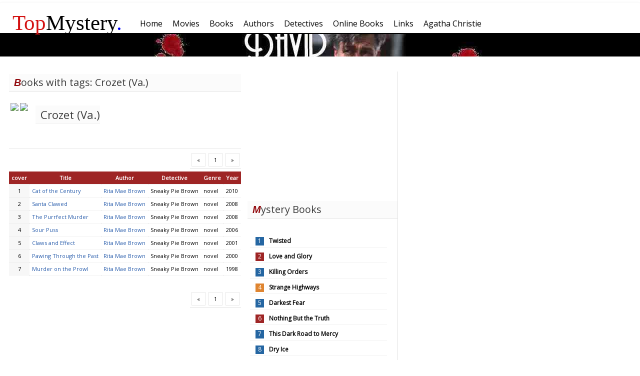

--- FILE ---
content_type: text/html; charset=UTF-8
request_url: http://topmystery.com/books/tags/CROZET_VA
body_size: 2815
content:
<!DOCTYPE html>
<html lang="en-US">
<head>
<!-- Global site tag (gtag.js) - Google Analytics -->
<script async src="https://www.googletagmanager.com/gtag/js?id=UA-10145677-1"></script>
<script>
  window.dataLayer = window.dataLayer || [];
  function gtag(){dataLayer.push(arguments);}
  gtag('js', new Date());

  gtag('config', 'UA-10145677-1');
</script>
	<meta http-equiv="Content-Type" content="text/html; charset=utf-8" />
	<meta name = "viewport" content= "width = device-width" />
	<title>Books by tag : CROZET_VA</title>
	<link href="https://fonts.googleapis.com/css?family=Open+Sans" rel="stylesheet"> 
	<meta name="description" content="The best mystery books, movies and authors from all time periods. Book lists, reviews, rankings and more." />
	<link href="/css/topm3.css" rel="stylesheet" type="text/css" />
	<script type="text/javascript" src="/js/topm.js"></script>
</head>
<body>
	<div id="mainframe">	
	<div style="width:100%">
	<div id="mainmenu" style="width:100%">
		<div class = "logom-outer" > <div class = "logom"> <a style = "color: inherit; text-decoration: none;"href="/"><span style="color: #d31111">Top</span>Mystery<span style="color:blue;">.</span></a></div></div>
		<ul class="topmenu"><li class=" box " ><a href="/"><span>Home</span></a></li><li class=" box " ><a href="/movies"><span>Movies</span></a></li><li class=" box " ><a href="/books"><span>Books</span></a></li><li class=" box " ><a href="/authors"><span>Authors</span></a></li><li class=" box " ><a href="/detectives"><span>Detectives</span></a></li><li class=" box " ><a href="/onlinebooks"><span>Online Books</span></a></li><li class=" box " ><a href="/links"><span>Links</span></a></li><li class=" box " ><a href="/authors/biography/Agatha-Christie"><span>Agatha Christie</span></a></li></ul>

	</div>
		<div id= "header_banner" style= "background-image: url(/images/general/banner_lynch_r.jpg);"></div>
	</div>
		<div id="left" ><div class="clear"></div>
<div class="googleadd1">
<script async src="//pagead2.googlesyndication.com/pagead/js/adsbygoogle.js"></script>
<!-- 300x250, created 2/26/11 -->
<ins class="adsbygoogle"
     style="display:inline-block;width:300px;height:250px"
     data-ad-client="ca-pub-8280028204073159"
     data-ad-slot="2093820334"></ins>
<script>
(adsbygoogle = window.adsbygoogle || []).push({});
</script>

</div>
<div class="clear"></div>






	
	 
			<h1> Mystery Books </h1>
		<div class="popbooks normal">
		<ol>
				<li class = blue><a href="/books/review/Twisted/5104">Twisted</a></li>
			<li class = red><a href="/books/review/Love-and-Glory/4920">Love and Glory</a></li>
			<li class = blue><a href="/books/review/Killing-Orders/7301">Killing Orders</a></li>
			<li class = green><a href="/books/review/Strange-Highways/5464">Strange Highways</a></li>
			<li class = blue><a href="/books/review/Darkest-Fear/4649">Darkest Fear</a></li>
			<li class = red><a href="/books/review/Nothing-But-the-Truth/4863">Nothing But the Truth</a></li>
			<li class = blue><a href="/books/review/This-Dark-Road-To-Mercy-A-Novel/8950">This Dark Road to Mercy</a></li>
			<li class = blue><a href="/books/review/Dry-Ice/7106">Dry Ice</a></li>
			<li><a href="/books"> More...</a></li>
	</ol>
	</div>
	<div class="clear"></div>
				 
				<h1> Mystery Movies </h1>
		<div class="popbooks normal">
		<ol>
				<li class = green><a href="/movies/details/Arlington-Road">Arlington Road</a></li>
				<li class = blue><a href="/movies/details/Basic">Basic</a></li>
				<li class = red><a href="/movies/details/12-Monkeys">12 Monkeys</a></li>
				<li class = red><a href="/movies/details/Fallen">Fallen</a></li>
				<li class = green><a href="/movies/details/Inception">Inception</a></li>
				<li><a href="/movies"> More...</a></li>
		</ol>
		</div>
		<div class="clear"></div>
				 
					<h1> Mystery Authors </h1>
		<div class="popbooks">
		<ol>
				<li class = red><a href="/authors/biography/Nelson-DeMille">Nelson DeMille</a></li>
				<li class = green><a href="/authors/biography/Francis-Beeding">Francis Beeding</a></li>
				<li class = green><a href="/authors/biography/Margery-Allingham">Margery Allingham</a></li>
				<li class = blue><a href="/authors/biography/Joanne-Fluke">Joanne Fluke</a></li>
				<li class = green><a href="/authors/biography/Eric-Ambler">Eric Ambler </a></li>
				<li class = blue><a href="/authors/biography/Michael-Crichton">Michael Crichton</a></li>
				<li class = blue><a href="/authors/biography/Bill-Pronzini">Bill Pronzini</a></li>
				<li><a href="/authors"> More...</a></li>
	</ol>
	</div>
	<div class="clear"></div>
	</div>
		<div id="middle" style="margin-right: 0px;"><h1>Books with tags: Crozet (Va.)</h1>
<div class="itemdetails">
<table>
	<tr>
		<td style="vertical-align: top; padding-right: 12px;">
		<a target="_blank"  href="https://www.amazon.com/Locked-Door-gripping-psychological-jaw-dropping-ebook/dp/B092RXXJDM?pd_rd_i=B092RXXJDM&psc=1&linkCode=li2&tag=topmystery20-20&linkId=a89d95dea1d90c9878fc78cfda90bae5&language=en_US&ref_=as_li_ss_il" target="_blank"><img border="0" src="//ws-na.amazon-adsystem.com/widgets/q?_encoding=UTF8&ASIN=B092RXXJDM&Format=_SL160_&ID=AsinImage&MarketPlace=US&ServiceVersion=20070822&WS=1&tag=topmystery20-20&language=en_US" ></a><img src="https://ir-na.amazon-adsystem.com/e/ir?t=topmystery20-20&language=en_US&l=li2&o=1&a=B092RXXJDM" width="1" height="1" border="0" alt="" style="border:none !important; margin:0px !important;" />
		<a href="https://www.amazon.com/Dream-Archer-Novel-David-Baldacci-ebook/dp/B09BN4NWCZ?pd_rd_i=B09BN4NWCZ&psc=1&linkCode=li2&tag=topmystery20-20&linkId=5f2a194bf5fb504c24fe360561bbca00&language=en_US&ref_=as_li_ss_il" target="_blank"><img border="0" src="//ws-na.amazon-adsystem.com/widgets/q?_encoding=UTF8&ASIN=B09BN4NWCZ&Format=_SL160_&ID=AsinImage&MarketPlace=US&ServiceVersion=20070822&WS=1&tag=topmystery20-20&language=en_US" ></a><img src="https://ir-na.amazon-adsystem.com/e/ir?t=topmystery20-20&language=en_US&l=li2&o=1&a=B09BN4NWCZ" width="1" height="1" border="0" alt="" style="border:none !important; margin:0px !important;" />	</td>
		<td style="vertical-align: midle;">
			<h2>Crozet (Va.)</h2>
			<br />
			<div class='clear'></div>
			<p></p>
		</td>
	</tr>
</table>
<div class='clear'></div>
</div>
<div class="clear"></div>
<div style="margin-top:5px;height:20px;">
<div class="mainsubmenu" style = "float:right;">
		<ul class="menu">
					<li class="inactive"><span class= "m2">&laquo;</span></li>
					 <li class="inactive"><span class= "m2">1</span></li>
		 			<li class="inactive"><span class= "m2">&raquo;</span></li>	
		</ul>
</div>
</div>
<div class="clear"></div>
<table class="divtable bookgrid">
		<tr class = 'menutitles'>
		<th>cover</th>
		<th>Title</th>
		<th>Author</th>
		<th>Detective</th>
		<th>Genre</th>
		<th>Year</th>
		</tr>
	 
			<tr class="divrow">
		<td class = "number">1</a></td>
		<td><a href="/books/review/Cat-of-the-Century/7381">Cat of the Century</a></td>
		<td class="cell"><a href="/authors/biography/Rita-Mae-Brown">Rita Mae Brown</a></td>
		<td class="cell">Sneaky Pie Brown</td>
		<td class="cell">novel</td>
		<td class="cell">2010</td>
		</tr>
			<tr class="divrow">
		<td class = "number">2</a></td>
		<td><a href="/books/review/Santa-Clawed/7380">Santa Clawed</a></td>
		<td class="cell"><a href="/authors/biography/Rita-Mae-Brown">Rita Mae Brown</a></td>
		<td class="cell">Sneaky Pie Brown</td>
		<td class="cell">novel</td>
		<td class="cell">2008</td>
		</tr>
			<tr class="divrow">
		<td class = "number">3</a></td>
		<td><a href="/books/review/The-Purrfect-Murder/7379">The Purrfect Murder</a></td>
		<td class="cell"><a href="/authors/biography/Rita-Mae-Brown">Rita Mae Brown</a></td>
		<td class="cell">Sneaky Pie Brown</td>
		<td class="cell">novel</td>
		<td class="cell">2008</td>
		</tr>
			<tr class="divrow">
		<td class = "number">4</a></td>
		<td><a href="/books/review/Sour-Puss/7377">Sour Puss</a></td>
		<td class="cell"><a href="/authors/biography/Rita-Mae-Brown">Rita Mae Brown</a></td>
		<td class="cell">Sneaky Pie Brown</td>
		<td class="cell">novel</td>
		<td class="cell">2006</td>
		</tr>
			<tr class="divrow">
		<td class = "number">5</a></td>
		<td><a href="/books/review/Claws-and-Effect/7372">Claws and Effect</a></td>
		<td class="cell"><a href="/authors/biography/Rita-Mae-Brown">Rita Mae Brown</a></td>
		<td class="cell">Sneaky Pie Brown</td>
		<td class="cell">novel</td>
		<td class="cell">2001</td>
		</tr>
			<tr class="divrow">
		<td class = "number">6</a></td>
		<td><a href="/books/review/Pawing-Through-the-Past/7371">Pawing Through the Past</a></td>
		<td class="cell"><a href="/authors/biography/Rita-Mae-Brown">Rita Mae Brown</a></td>
		<td class="cell">Sneaky Pie Brown</td>
		<td class="cell">novel</td>
		<td class="cell">2000</td>
		</tr>
			<tr class="divrow">
		<td class = "number">7</a></td>
		<td><a href="/books/review/Murder-on-the-Prowl/7369">Murder on the Prowl</a></td>
		<td class="cell"><a href="/authors/biography/Rita-Mae-Brown">Rita Mae Brown</a></td>
		<td class="cell">Sneaky Pie Brown</td>
		<td class="cell">novel</td>
		<td class="cell">1998</td>
		</tr>
	 
</table>
<div style="margin-top:30px;height:151px;">
<div class="mainsubmenu" style = "float:right;">
		<ul class="menu">
					<li class="inactive"><span class= "m2">&laquo;</span></li>
					 <li class="inactive"><span class= "m2">1</span></li>
		 			<li class="inactive"><span class= "m2">&raquo;</span></li>	
		</ul>
</div>
</div>

</div>
		<div style="clear: both;"></div>
	</div>
	<div id="footer"> <div class="menu"><ul class="menu"><li><a href="/about/privacy">Privacy Statement</a></li><li><a href="#">About</a></li><li><a href="#">Sitemap</a></li></ul></div>
	</div>
</body>
</html>

--- FILE ---
content_type: text/html; charset=utf-8
request_url: https://www.google.com/recaptcha/api2/aframe
body_size: 268
content:
<!DOCTYPE HTML><html><head><meta http-equiv="content-type" content="text/html; charset=UTF-8"></head><body><script nonce="yj8nmxBC8X3RnVBeBd1M3w">/** Anti-fraud and anti-abuse applications only. See google.com/recaptcha */ try{var clients={'sodar':'https://pagead2.googlesyndication.com/pagead/sodar?'};window.addEventListener("message",function(a){try{if(a.source===window.parent){var b=JSON.parse(a.data);var c=clients[b['id']];if(c){var d=document.createElement('img');d.src=c+b['params']+'&rc='+(localStorage.getItem("rc::a")?sessionStorage.getItem("rc::b"):"");window.document.body.appendChild(d);sessionStorage.setItem("rc::e",parseInt(sessionStorage.getItem("rc::e")||0)+1);localStorage.setItem("rc::h",'1764672078775');}}}catch(b){}});window.parent.postMessage("_grecaptcha_ready", "*");}catch(b){}</script></body></html>